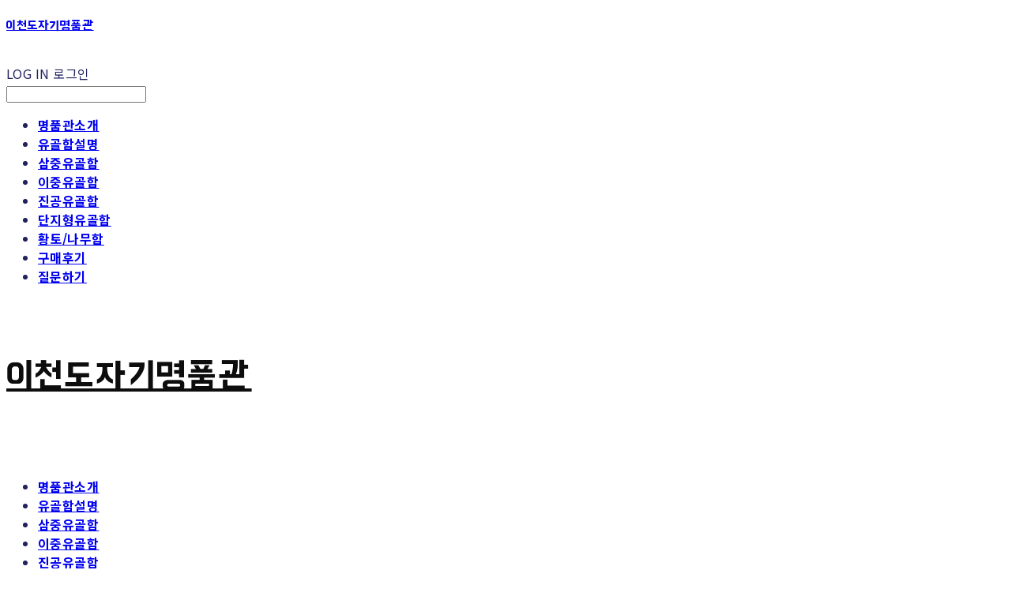

--- FILE ---
content_type: text/html;charset=UTF-8
request_url: https://ceramic2000.com/productReview/117181/297
body_size: 8493
content:





<!DOCTYPE html>
<html lang="ko">
<head>
    <meta http-equiv="X-UA-Compatible" id="X-UA-Compatible" content="IE=edge"/>


    




    



    <script src="https://ajax.googleapis.com/ajax/libs/webfont/1.5.6/webfont.js?v=01131215"></script>
    
    <link rel='stylesheet' type='text/css' href='https://contents.sixshop.com/uploadedFiles/139326/css/designSetting1611706598297.css'>

    




    
    
        <meta id="metaTagViewport" name="viewport" content="width=device-width">
    


    
    
        <meta name="robots" content="All">
        <meta name="robots" content="index,follow">
    


<link rel="apple-touch-icon" href="https://contents.sixshop.com/uploadedFiles/139326/default/image_1599621605466.ico">
<link rel="apple-touch-icon-precomposed" href="https://contents.sixshop.com/uploadedFiles/139326/default/image_1599621605466.ico">

    
    
        <link rel="canonical" href="https://ceramic2000.com/productReview/117181/297">
    


    
    
    
    
    
        <title>이천도자기명품관 쇼핑몰</title>
    


    
    
    
    
        <meta name="description" content="공장생산 저렴한가격 최상의품질 당일배송 할인판매 납골함 유골함"/>
    
    


    
    
    
    
        <link rel="image_src" href="https://contents.sixshop.com/uploadedFiles/139326/default/image_1599622070398.jpg"/>
    
    


<!-- 페이스북 -->

    
    
        <meta property="og:url" content="https://ceramic2000.com/productReview/117181/297"/>
    


    
    
    
        <meta property="og:type" content="website"/>
    


    
    
    
    
    
        <meta property="og:title" content="이천도자기명품관 쇼핑몰"/>
    


    
    
    
    
        <meta property="og:description" content="공장생산 저렴한가격 최상의품질 당일배송 할인판매 납골함 유골함"/>
    
    


    
    
    
    
        <meta property="og:image" content="https://contents.sixshop.com/uploadedFiles/139326/default/image_1599622070398.jpg"/>
    
    



<!-- 트위터 -->

    
    
    
    
    
        <meta property="twitter:title" content="이천도자기명품관 쇼핑몰"/>
    


    
    
    
    
        <meta name="twitter:description" content="공장생산 저렴한가격 최상의품질 당일배송 할인판매 납골함 유골함"/>
    
    


    
    
    
    
        <meta name="twitter:image" content="https://contents.sixshop.com/uploadedFiles/139326/default/image_1599622070398.jpg"/>
    
    




    <link rel="icon" href="https://contents.sixshop.com/uploadedFiles/139326/default/image_1599621605466.ico"/>



    
    


    



    <!-- Sentry -->
    
    <!-- End Sentry -->

<script type="text/javascript" src="//static.nid.naver.com/js/naveridlogin_js_sdk_2.0.2.js"></script>
<script type="text/javascript" src="//code.jquery.com/jquery-1.11.3.min.js"></script>
<script>
    window.ss2 = {};
    window.ss2.setCookie = function (name, value, expireType, expireValue) {
        var todayDate = new Date();
        if (expireType == "date") {
            todayDate.setDate(todayDate.getDate() + expireValue);
        } else if (expireType == "hour") {
            todayDate.setHours(todayDate.getHours() + expireValue);
        } else {
            return;
        }
        document.cookie = name + "=" + escape(value) + "; path=/; expires=" + todayDate.toGMTString() + ";"
    };

    window.ss2.getCookie = function (name) {
        var nameOfCookie = name + "=";
        var x = 0;
        while (x <= document.cookie.length) {
            var y = (x + nameOfCookie.length);
            if (document.cookie.substring(x, y) == nameOfCookie) {
                var endOfCookie;
                if ((endOfCookie = document.cookie.indexOf(";", y)) == -1) {
                    endOfCookie = document.cookie.length;
                }
                return unescape(document.cookie.substring(y, endOfCookie));
            }
            x = document.cookie.indexOf(" ", x) + 1;
            if (x == 0) {
                break;
            }
        }
        return "";
    };
    window.ss2.reset_wcs_bt = function () {
        var wcs_bt_cookie = window.ss2.getCookie("wcs_bt");
        var wcs_bt_list = wcs_bt_cookie.split("|");
        var wcs_bt_last = wcs_bt_list[wcs_bt_list.length - 1];
        window.ss2.setCookie("wcs_bt", "wcs_bt_last", "date", 365 * 200);
    };
</script>


<!-- JSON-LD Markup -->

    
    
    
        <script type="application/ld+json">
        {
            "@context" : "http://schema.org",
            "@type" : "Product",
              "image": "https://contents.sixshop.com/thumbnails/uploadedFiles/139326/product/image_1626317915849_1500.jpg",
            "name": "이천도자기명품관 난초 봉분 삼중 진공 도자기 유골함",
              "review": {
                "@type": "Review",
                "reviewRating": {
                      "@type": "Rating",
                      "ratingValue": "4"
                },
                "name": "이천도자기명품관 난초 봉분 삼중 진공 도자기 유골함 후기",
                "datePublished": "2016-04-04",
                "reviewBody": "감사합니다. 바로와서 좋았습니다.",
                "publisher": {
                      "@type": "Organization",
                      "name": "이천도자기명품관"
                }
              }
        }




        </script>
    
    

































<!-- facebookLogin -->















<!-- conversionTracking_naver -->

    <!-- 네이버 프리미엄 로그 분석기 스크립트 시작 -->
    
    <!-- 네이버 프리미엄 로그 분석기 스크립트 끝 -->




    
    <script type="text/javascript">
        window.ss2.reset_wcs_bt();
        var _NGUL = "wcs.naver.net/wcslog.js";
        var _NPR = location.protocol == "https:" ? "https://" + _NGUL : "http://" + _NGUL;
        document.writeln("<scr" + "ipt type='text/ja" + "vascript' src='" + _NPR + "'></scr" + "ipt>");
    </script>
    <script type="text/javascript">
        if (!wcs_add) var wcs_add = {};
        wcs_add["wa"] = "s_5946ea28437c";
        wcs.checkoutWhitelist = [document.domain,
            (document.domain.substring(0, 4) == "www." ? document.domain.substring(4) : "www." + document.domain)];
        var pureDomain = "https://ceramic2000.com".replace("https://", "").replace("http://", "");
        pureDomain = pureDomain.indexOf("www.") == 0 ? pureDomain.replace("www.", "") : pureDomain;
        wcs.inflow(pureDomain);
        wcs_do();
    </script>


<!-- customCodehead -->


    



    
        
        
        
        
        
        
        
    









    

    <!-- js -->
    <script src="https://static.sixshop.com/resources/libs/ckeditor-4.12.1/ckeditor.js?v=01131215"></script>
    <script src="https://static.sixshop.com/resources/libs/js/jquery-1.12.4.min.js?v=01131215"></script>
    <script src="https://static.sixshop.com/resources/libs/ckeditor-4.12.1/adapters/jquery.js?v=01131215"></script>
    <script src="https://static.sixshop.com/resources/js/norequire/global.js?v=01131215"></script>
    <script src="https://static.sixshop.com/resources/libs/js/vimeo_player.js?v=01131215"></script>
    <script src="https://static.sixshop.com/resources/libs/js/sha256.min.js?v=01131215"></script>
    <script src="https://static.sixshop.com/resources/libs/js/lozad.min.js?v=01131215"></script>
    <script src="https://www.youtube.com/iframe_api"></script>

    <!-- require-js -->
    
        
            <link href="https://static.sixshop.com/resources/build/display-main-built.css?v=01131215"
                  rel="stylesheet" type="text/css"/>
            <script src="https://static.sixshop.com/resources/build/require-config.js?v=01131215"></script>
            <script data-main="https://static.sixshop.com/resources/build/display-main-built.js?v=01131215"
                    src="https://static.sixshop.com/resources/libs/require/require.js?v=01131215"></script>
        
        
    

    <link href="https://static.sixshop.com/resources/libs/sixshop-ico/style.css?v=01131215" rel="stylesheet"
          type="text/css"/>
    <link href="https://static.sixshop.com/resources/libs/swiper/css/swiper.min.css?v=01131215"
          rel="stylesheet" type="text/css"/>

    <!--[if lt IE 9]>
    <link rel="stylesheet" href="https://static.sixshop.com/resources/css/common/ie8.css?v=01131215"/>
    <![endif]-->
    <!--[If IE 9]>
    <link rel="stylesheet" href="https://static.sixshop.com/resources/css/common/ie9.css?v=01131215"/>
    <![endif]-->
</head>
<!--[if lt IE 9 ]>
<body class="display display-home display desktop  document-loading ie8 iOS">
<![endif]-->
<!--[if IE 9 ]>
<body class="display display-home display desktop  document-loading ie9 iOS">
<![endif]-->
<!--[if (gt IE 9)|!(IE)]><!-->
<body class="display display-home display desktop  document-loading iOS">
<!--<![endif]-->

<div id="searchOptimizeTextDiv"
     style="position:absolute !important; top:-999999px !important; left:-999999px !important"><h2>이천도자기명품관 난초 봉분 삼중 진공 도자기 유골함 후기</h2>

<p>감사합니다. 바로와서 좋았습니다.</p></div>



<div class="hide">
    <div id="data_div" data-memberNo="139326" data-id="" data-userName=""
         data-sitePlan="paidShoppingMall" data-ownerId=""
         data-device="desktop" data-locale="ko" data-currency="KRW"
         data-siteNo="139326" data-siteLink="ymc73" data-siteName="이천도자기명품관"
         data-siteKey="2021-01-27T09:16:31" data-pgType=""
         data-pageLink="boardPostProduct" data-pageNo="0"
         data-pageType="systemPage" data-indexPageLink="home"
         data-pageName=""
         data-sectionNo="" data-itemNo="" data-productType=""
         data-productSoldOut=""
         data-staticResourcePath="https://static.sixshop.com" data-staticResourcePathCss="https://static.sixshop.com"
         data-staticResourcePathJs="https://static.sixshop.com" data-staticResourcePathLibs="https://static.sixshop.com"
         data-staticResourcePathConents="//contents.sixshop.com" data-imgResourcePath="https://thumb.sixshop.kr"
         data-imgDirectResourcePath="https://contents.sixshop.com"
         data-group="display" data-nowPage="display-home"
         data-domainCheck="MEMBER_DOMAIN"
         data-nowSection="" data-result="" data-notice=""
         data-displayType="display"
         data-siteURI="/"
         data-customerNo="0" data-customerGrade=""
         data-customerGradeNo=""
         data-verifyInitializePassword=""
         data-shopProductNo="" data-shopOrderNo="" data-postNo=""
         data-boardNo="" data-postOrderNo=""
         data-gaTrackingId="" data-errorType=""
         data-siteDomainAddress="https://ceramic2000.com" data-installedAddonNameList="[daumShoppingHow, passbook, kakaoPlusFriend, alimtalkSms, coupon, discount, topBanner, popup, naverShopping, naverTalk, naverPay]"
         data-facebookPixel="" data-googleAnalytics=""
         data-fbe_pixel_id=""
         data-googleTagManager="" data-googleAnalyticsVersion=""
         data-kakaoPixel="" data-channel=""
         data-boardProductReviewUse=""
         data-boardProductReviewPostPermission=""
         data-boardProductReviewCommentPermission=""
         data-boardProductQnaUse=""
         data-boardDisplayType="" data-boardProductNo="117181"
         data-postProductOrderNo="297" data-postProductNo="3887141"
         data-boardProductType="review"
         data-blogPostShareUse="" data-blogPostNo="" data-orderType=""
         data-cartSize="0" data-cartPrice="0" data-buyKakaoCartNo=""
         data-buyNowCartNo=""
         data-snsShare_detail_info=''
         data-additionalDiscountType="" data-additionalDiscountRate=""
         data-additionalAccumulateRate=""
         data-kcpSiteCd="" data-introAdultAuthUse="" data-adultAuthUse=""
         data-socialLoginAuthUse=""
         data-personalInfoCollectionAgreement=""
         data-settingApiKeysKakaoJavaScript="197a62d4b13aaec318957d7cb6cd86c7"
         data-settingApiKeysKakaoRestApi="383a5b981a3deabbed1dafb181574472"
         data-kakaoPlusFriendId=""
         data-returnUrl=""
         data-useGoogleRecaptcha=""
         data-googleRecaptchaSiteKey=""
         data-googleRecaptchaHeightDesktop=""
         data-googleRecaptchaHeightMobile="">
    </div>
    
        <script>
            var normalGrade = {"gradeTitle":"일반"};
            var dataDIV = document.getElementById("data_div");
            dataDIV.setAttribute("data-normalGradeTitle", normalGrade.gradeTitle);
        </script>
    
</div>



<!--[if lt IE 9]>



<div id="ie8header">
    <div style="height:60px;">
    </div>
    <div class="banner-wrapper ie">
        <div class="content">
            <a class="logo ie">
            </a>
            <div class="info">
                <span class="useBoth">Internet Explorer의 오래된 버전을 사용하고 있습니다. 오래된 버전에서는 사이트가 정상적으로 표시되지 않습니다. 지금 업그레이드하세요.</span>
            </div>
            <a class="btn middle" style="background-color: transparent;border-color: #fff;color: #dd4035;"
               href="http://windows.microsoft.com/ko-kr/internet-explorer/download-ie" target="_blank">
                업그레이드하기
            </a>
        </div>
    </div>
</div>
<![endif]-->

<!-- body section -->

    
    




<div id="body"
     class="body device-desktop desktop systemPage pageLink-boardPostProduct snsBtnType- hero-notUse   customerMenuMobileNotUse headerSnsNotUse productSearchType-mobile-icon productSearchType-icon customerMenuType-icon customerMenuType-mobile-icon-snowman cartType-icon-bag cartType-mobile-icon-bag entire-style-width-type-normal header-style-effect-type-fixedAtTop header-style-effect-mobile-type-fixedAtTop mobile-submenu-type-slide mobile-submenu-borderTop-use mobile-submenu-borderBottom-use hero-size-type-heightRelative hero-style-type-light hero-indexPage-height-type-twoThirds hero-otherPages-height-type-twoThirds hero-indexPage-height-mobile-type-twoThirds hero-otherPages-height-mobile-type-half hero-indexPage-ratio-type-3to1 hero-otherPages-ratio-type-3to1 logoImageWhenHeaderInHero-notUse hero-header-position-headerOnHero hero-align-center hero-navi-type-pagination productList-width-type-normal productList-language-korean productList-textPosition-underImg productList-filterPosition-top productList-column-desktop-3 productList-column-mobile-2 productList-badge-type-foursquare productList-badge-align-leftTop productList-hoverEffect-magnificationEffect productListSlide-width-type-normal productListSlide-textPosition-underImg productListSlide-column-desktop-3 productListSlide-column-mobile-2 productListSlide-margin-use productListSlide-hoverEffect-none board-language-korean board-lineup-width-type-normal board-grid-width-type-normal board-grid-hoverEffect-none board-title-align-left board-grid-column-desktop-3 board-grid-column-mobile-2 blog-post-title-align-left blog-language-korean blogGrid-filterPosition-top blog-grid-width-type-normal blog-grid-hoverEffect-none blog-sidebar-notUse blog-sidebar-position-rightSide gallery-style-dark customSection-width-type-narrow button-type-normal button-shape-square moveTopBtn-type-korean moveTopBtn-shape-square moveTopBtn-weight-normal moveTopBtn-border-notUse systemPage-productDetail-width-type-normal systemPage-productDetail-reviewQna-width-type-syncWithProductDetailBottomInfo systemPage-productDetail-relatedProduct-width-type-syncWithProductDetailBottomInfo systemPage-productDetail-buyButton-mobile-fixedPosition-use systemPage-productDetail-bottomInfo-mobile-fixedFontSize-notUse productDetail-mainImg-position-left productDetail-navigation-notUse productSearchMobileUse sitePlan-paidShoppingMall logoImage-notExist logoImageWhenHeaderInHero-notExist document-loading"
     data-device="desktop" data-viewport="desktop">
    


<nav class="headerMenuList mobile slide-menu  site-element"
     data-itemType="header-menu">
    
    <div class="mobileSideMenu">
        <div class="headerLogoInMobileMenuWrapper">
            <a id="headerLogoInMobileMenu" class="bottom"
               href="/"
            >
                <p class="site-name">이천도자기명품관</p>
                
            </a>
        </div>
        <a id="headerCustomerInMobileMenu" class="bottom">
            <span class="headerCustomerContent" data-type="english">LOG IN</span>
            <span class="headerCustomerContent" data-type="korean">로그인</span>
            <div class="headerCustomerContent ico-user-border systemIcon systemIconWeight_bold"
                 data-type="icon"></div>
            <div class="headerCustomerContent ico-snowman-border systemIcon systemIconWeight_bold"
                 data-type="icon-snowman"></div>
        </a>
    </div>
    <div id="headerProductSearchInMobileMenu" class="header-productSearch-InMobileMenu bottom">
        <div class="headerProductSearchContent ico-search-border systemIcon systemIconWeight_bold"
             data-type="icon"></div>
        <form action="" onsubmit="return false;">
            <input type="search" onkeyup="require('v2/mall/util/common').goSearchResultPage(event)">
        </form>
    </div>
    <div class="site-division-background-mobile site-division-background-mobile-color"></div>
    <div class="site-division-background-mobile2"></div>

    <ul class="headerMenuListContents mobile">
        
            <li data-pageno="1149487" class="menu-navi menu-main pageMenu"><a class="menu-name" alt="명품관소개" href="/untitled-4">명품관소개</a><div class="menu-opener"></div><div class="subMenuNaviListDiv"><ul class="subMenuNaviList"></ul></div></li><li data-pageno="1291325" class="menu-navi menu-main pageMenu"><a class="menu-name" alt="유골함설명" href="/untitled-5">유골함설명</a><div class="menu-opener"></div><div class="subMenuNaviListDiv"><ul class="subMenuNaviList"></ul></div></li><li data-pageno="1146782" class="menu-navi menu-main pageMenu"><a class="menu-name" alt="삼중유골함" href="/3plt">삼중유골함</a><div class="menu-opener"></div><div class="subMenuNaviListDiv"><ul class="subMenuNaviList"></ul></div></li><li data-pageno="1146783" class="menu-navi menu-main pageMenu"><a class="menu-name" alt="이중유골함" href="/2plt">이중유골함</a><div class="menu-opener"></div><div class="subMenuNaviListDiv"><ul class="subMenuNaviList"></ul></div></li><li data-pageno="1291466" class="menu-navi menu-main pageMenu"><a class="menu-name" alt="진공유골함" href="/untitled-6">진공유골함</a><div class="menu-opener"></div><div class="subMenuNaviListDiv"><ul class="subMenuNaviList"></ul></div></li><li data-pageno="1291483" class="menu-navi menu-main pageMenu"><a class="menu-name" alt="단지형유골함" href="/untitled-9">단지형유골함</a><div class="menu-opener"></div><div class="subMenuNaviListDiv"><ul class="subMenuNaviList"></ul></div></li><li data-pageno="1293394" class="menu-navi menu-main pageMenu"><a class="menu-name" alt="황토나무함" href="/untitled-10">황토/나무함</a><div class="menu-opener"></div><div class="subMenuNaviListDiv"><ul class="subMenuNaviList"></ul></div></li><li data-pageno="1312412" class="menu-navi menu-main boardProductReviewMenu"><a class="menu-name" alt="구매후기" href="/untitled-11">구매후기</a><div class="menu-opener"></div><div class="subMenuNaviListDiv"><ul class="subMenuNaviList"></ul></div></li><li data-pageno="1312413" class="menu-navi menu-main boardProductQnaMenu"><a class="menu-name" alt="질문하기" href="/untitled-12">질문하기</a><div class="menu-opener"></div><div class="subMenuNaviListDiv"><ul class="subMenuNaviList"></ul></div></li>
        
    </ul>

    


<div class="headerSns mobile site-element" data-itemType="header-sns">
    



    
    
        
    


</div>
</nav>

    <div class="container-background background-color"></div>
    <div class="container-background background-image"></div>

    

<div class="document-background">
    
</div>

    


<header id="siteHeader" class="siteHeader site-division  layout-type-normal-double-center1 layout-mobile-type-normal-center-left borderBottom-notUse headerMenuHamburgerBar-use">
    

    <div class="site-division-background header-background background-color"></div>
    <div class="site-division-background header-background background-image" style="display:none;"></div>

    


<div class="row row-main desktop">
    <div class="column header-left">
        
            <div id="headerMenuHamburgerBar" class="headerMenuHamburgerBar site-element" data-itemType="header-menu">
                
                <div class="ico-menu-border systemIcon menuIcon systemIconWeight_bold"></div>
            </div>
        
        
        
        
        
            


<div id="headerSns" class="headerSns desktop site-element" data-itemType="header-sns">
    



    
    
        
    


</div>
        
    </div>
    <div class="column header-center">
        
            



    
    
        <a href="/" id="headerLogo" class="headerLogo desktop site-element" data-itemType="logo">
    
    


<p class="site-name">이천도자기명품관</p>


</a>
        
        
            


<div class="headerMenuList desktop site-element" data-itemType="header-menu">
    

    <ul class="headerMenuListContents desktop">
        
            <li data-pageno="1149487" class="menu-navi menu-main pageMenu"><a class="menu-name" alt="명품관소개" href="/untitled-4">명품관소개</a><div class="menu-opener"></div><div class="subMenuNaviListDiv"><ul class="subMenuNaviList"></ul></div></li><li data-pageno="1291325" class="menu-navi menu-main pageMenu"><a class="menu-name" alt="유골함설명" href="/untitled-5">유골함설명</a><div class="menu-opener"></div><div class="subMenuNaviListDiv"><ul class="subMenuNaviList"></ul></div></li><li data-pageno="1146782" class="menu-navi menu-main pageMenu"><a class="menu-name" alt="삼중유골함" href="/3plt">삼중유골함</a><div class="menu-opener"></div><div class="subMenuNaviListDiv"><ul class="subMenuNaviList"></ul></div></li><li data-pageno="1146783" class="menu-navi menu-main pageMenu"><a class="menu-name" alt="이중유골함" href="/2plt">이중유골함</a><div class="menu-opener"></div><div class="subMenuNaviListDiv"><ul class="subMenuNaviList"></ul></div></li><li data-pageno="1291466" class="menu-navi menu-main pageMenu"><a class="menu-name" alt="진공유골함" href="/untitled-6">진공유골함</a><div class="menu-opener"></div><div class="subMenuNaviListDiv"><ul class="subMenuNaviList"></ul></div></li><li data-pageno="1291483" class="menu-navi menu-main pageMenu"><a class="menu-name" alt="단지형유골함" href="/untitled-9">단지형유골함</a><div class="menu-opener"></div><div class="subMenuNaviListDiv"><ul class="subMenuNaviList"></ul></div></li><li data-pageno="1293394" class="menu-navi menu-main pageMenu"><a class="menu-name" alt="황토나무함" href="/untitled-10">황토/나무함</a><div class="menu-opener"></div><div class="subMenuNaviListDiv"><ul class="subMenuNaviList"></ul></div></li><li data-pageno="1312412" class="menu-navi menu-main boardProductReviewMenu"><a class="menu-name" alt="구매후기" href="/untitled-11">구매후기</a><div class="menu-opener"></div><div class="subMenuNaviListDiv"><ul class="subMenuNaviList"></ul></div></li><li data-pageno="1312413" class="menu-navi menu-main boardProductQnaMenu"><a class="menu-name" alt="질문하기" href="/untitled-12">질문하기</a><div class="menu-opener"></div><div class="subMenuNaviListDiv"><ul class="subMenuNaviList"></ul></div></li>
        
    </ul>
</div>
        
        
        
    </div>
    <div class="column header-right">
        
        
        
            


<div id="headerCartAndCustomer" class="headerCartAndCustomer desktop site-element" data-itemType="cartAndCustomer">
    
    <a id="headerProductSearch" class="headerProductSearch desktop site-element-child">
        <div class="search-input-box">
            <div class="searchIcon ico-search-border systemIcon systemIconWeight_bold"
                 data-type="icon"></div>
            <form class="headerSearchBar" action="" onsubmit="return false;">
                <input type="search" onkeyup="require('v2/mall/util/common').goSearchResultPage(event)">
            </form>
        </div>
        <span class="headerProductSearchContent" data-type="english">Search</span>
        <span class="headerProductSearchContent" data-type="korean">검색</span>
        <div class="headerProductSearchContent ico-search-border systemIcon systemIconWeight_bold"
             data-type="icon"></div>
    </a><a id="headerCustomer" class="headerCustomer desktop site-element-child">
    <span class="headerCustomerContent" data-type="english">Log In</span>
    <span class="headerCustomerContent" data-type="korean">로그인</span>
    <div class="headerCustomerContent ico-user-border systemIcon systemIconWeight_bold"
         data-type="icon"></div>
    <div class="headerCustomerContent ico-snowman-border systemIcon systemIconWeight_bold"
         data-type="icon-snowman"></div>
    <div id="headerCustomerSpeechBubble" class="hide"></div>
</a><a id="headerCart" class="headerCart desktop site-element-child">
    <span class="headerCartContent" data-type="english">Cart</span>
    <span class="headerCartContent" data-type="korean">장바구니</span>
    <div class="headerCartContent ico-cart-border systemIcon systemIconWeight_bold"
         data-type="icon"></div>
    <div class="headerCartContent ico-bag-border systemIcon systemIconWeight_bold"
         data-type="icon-bag"></div>
</a>
</div>

        
        
        
    </div>
</div>
<div class="row row-main mobile">
    <div class="column header-left">
        
            <div id="headerMenuHamburgerBar" class="headerMenuHamburgerBar site-element">
                <div class="ico-menu-border systemIcon menuIcon systemIconWeight_bold"></div>
            </div>
        
        
        
    </div>
    <div class="column header-center">
        
            



    
    
        <a href="/" id="headerLogo" class="headerLogo mobile site-element" data-itemType="logo">
    
    


<p class="site-name">이천도자기명품관</p>


</a>
        
    </div>
    <div class="column header-right">
        
            


<div id="headerCartAndCustomer" class="headerCartAndCustomer mobile site-element" data-itemType="cartAndCustomer">
    
    <a id="headerProductSearch" class="headerProductSearch mobile site-element-child">
        <div class="headerProductSearchContent ico-search-border systemIcon systemIconWeight_bold"
             data-type="icon"></div>
    </a><a id="headerCustomer" class="headerCustomer mobile site-element-child">
    <div class="headerCustomerContent ico-user-border systemIcon systemIconWeight_bold"
         data-type="icon"></div>
    <div class="headerCustomerContent ico-snowman-border systemIcon systemIconWeight_bold"
         data-type="icon-snowman"></div>
    <div id="headerCustomerMobileSpeechBubble" class="hide"></div>
</a><a id="headerCart" class="headerCart mobile site-element-child">
    <div class="headerCartContent ico-cart-border systemIcon systemIconWeight_bold"
         data-type="icon"></div>
    <div class="headerCartContent ico-bag-border systemIcon systemIconWeight_bold"
         data-type="icon-bag"></div>
</a>
</div>
        
        
    </div>
</div>
<div class="row row-search mobile">
    <div class="searchIcon ico-search-border systemIcon systemIconWeight_bold"
         data-type="icon"></div>
    <form class="headerSearchBar" action="" onsubmit="return false;">
        <input type="search" onkeyup="require('v2/mall/util/common').goSearchResultPage(event)" placeholder=
        검색>
    </form>
    <div class="closeSearchBar-btn icomoon-ic-close-small-border systemIcon systemIconWeight_bold"></div>
</div>

</header>

<div class="site-header-content-group">
    <div id="siteHeader" class="siteHeader site-division  layout-type-normal-double-center1 layout-mobile-type-normal-center-left borderBottom-notUse headerMenuHamburgerBar-use placeholder">
        


<div class="row row-main desktop">
    <div class="column header-left">
        
            <div id="headerMenuHamburgerBar" class="headerMenuHamburgerBar site-element" data-itemType="header-menu">
                
                <div class="ico-menu-border systemIcon menuIcon systemIconWeight_bold"></div>
            </div>
        
        
        
        
        
            


<div id="headerSns" class="headerSns desktop site-element" data-itemType="header-sns">
    



    
    
        
    


</div>
        
    </div>
    <div class="column header-center">
        
            



    
    
        <a href="/" id="headerLogo" class="headerLogo desktop site-element" data-itemType="logo">
    
    


<p class="site-name">이천도자기명품관</p>


</a>
        
        
            


<div class="headerMenuList desktop site-element" data-itemType="header-menu">
    

    <ul class="headerMenuListContents desktop">
        
            <li data-pageno="1149487" class="menu-navi menu-main pageMenu"><a class="menu-name" alt="명품관소개" href="/untitled-4">명품관소개</a><div class="menu-opener"></div><div class="subMenuNaviListDiv"><ul class="subMenuNaviList"></ul></div></li><li data-pageno="1291325" class="menu-navi menu-main pageMenu"><a class="menu-name" alt="유골함설명" href="/untitled-5">유골함설명</a><div class="menu-opener"></div><div class="subMenuNaviListDiv"><ul class="subMenuNaviList"></ul></div></li><li data-pageno="1146782" class="menu-navi menu-main pageMenu"><a class="menu-name" alt="삼중유골함" href="/3plt">삼중유골함</a><div class="menu-opener"></div><div class="subMenuNaviListDiv"><ul class="subMenuNaviList"></ul></div></li><li data-pageno="1146783" class="menu-navi menu-main pageMenu"><a class="menu-name" alt="이중유골함" href="/2plt">이중유골함</a><div class="menu-opener"></div><div class="subMenuNaviListDiv"><ul class="subMenuNaviList"></ul></div></li><li data-pageno="1291466" class="menu-navi menu-main pageMenu"><a class="menu-name" alt="진공유골함" href="/untitled-6">진공유골함</a><div class="menu-opener"></div><div class="subMenuNaviListDiv"><ul class="subMenuNaviList"></ul></div></li><li data-pageno="1291483" class="menu-navi menu-main pageMenu"><a class="menu-name" alt="단지형유골함" href="/untitled-9">단지형유골함</a><div class="menu-opener"></div><div class="subMenuNaviListDiv"><ul class="subMenuNaviList"></ul></div></li><li data-pageno="1293394" class="menu-navi menu-main pageMenu"><a class="menu-name" alt="황토나무함" href="/untitled-10">황토/나무함</a><div class="menu-opener"></div><div class="subMenuNaviListDiv"><ul class="subMenuNaviList"></ul></div></li><li data-pageno="1312412" class="menu-navi menu-main boardProductReviewMenu"><a class="menu-name" alt="구매후기" href="/untitled-11">구매후기</a><div class="menu-opener"></div><div class="subMenuNaviListDiv"><ul class="subMenuNaviList"></ul></div></li><li data-pageno="1312413" class="menu-navi menu-main boardProductQnaMenu"><a class="menu-name" alt="질문하기" href="/untitled-12">질문하기</a><div class="menu-opener"></div><div class="subMenuNaviListDiv"><ul class="subMenuNaviList"></ul></div></li>
        
    </ul>
</div>
        
        
        
    </div>
    <div class="column header-right">
        
        
        
            


<div id="headerCartAndCustomer" class="headerCartAndCustomer desktop site-element" data-itemType="cartAndCustomer">
    
    <a id="headerProductSearch" class="headerProductSearch desktop site-element-child">
        <div class="search-input-box">
            <div class="searchIcon ico-search-border systemIcon systemIconWeight_bold"
                 data-type="icon"></div>
            <form class="headerSearchBar" action="" onsubmit="return false;">
                <input type="search" onkeyup="require('v2/mall/util/common').goSearchResultPage(event)">
            </form>
        </div>
        <span class="headerProductSearchContent" data-type="english">Search</span>
        <span class="headerProductSearchContent" data-type="korean">검색</span>
        <div class="headerProductSearchContent ico-search-border systemIcon systemIconWeight_bold"
             data-type="icon"></div>
    </a><a id="headerCustomer" class="headerCustomer desktop site-element-child">
    <span class="headerCustomerContent" data-type="english">Log In</span>
    <span class="headerCustomerContent" data-type="korean">로그인</span>
    <div class="headerCustomerContent ico-user-border systemIcon systemIconWeight_bold"
         data-type="icon"></div>
    <div class="headerCustomerContent ico-snowman-border systemIcon systemIconWeight_bold"
         data-type="icon-snowman"></div>
    <div id="headerCustomerSpeechBubble" class="hide"></div>
</a><a id="headerCart" class="headerCart desktop site-element-child">
    <span class="headerCartContent" data-type="english">Cart</span>
    <span class="headerCartContent" data-type="korean">장바구니</span>
    <div class="headerCartContent ico-cart-border systemIcon systemIconWeight_bold"
         data-type="icon"></div>
    <div class="headerCartContent ico-bag-border systemIcon systemIconWeight_bold"
         data-type="icon-bag"></div>
</a>
</div>

        
        
        
    </div>
</div>
<div class="row row-main mobile">
    <div class="column header-left">
        
            <div id="headerMenuHamburgerBar" class="headerMenuHamburgerBar site-element">
                <div class="ico-menu-border systemIcon menuIcon systemIconWeight_bold"></div>
            </div>
        
        
        
    </div>
    <div class="column header-center">
        
            



    
    
        <a href="/" id="headerLogo" class="headerLogo mobile site-element" data-itemType="logo">
    
    


<p class="site-name">이천도자기명품관</p>


</a>
        
    </div>
    <div class="column header-right">
        
            


<div id="headerCartAndCustomer" class="headerCartAndCustomer mobile site-element" data-itemType="cartAndCustomer">
    
    <a id="headerProductSearch" class="headerProductSearch mobile site-element-child">
        <div class="headerProductSearchContent ico-search-border systemIcon systemIconWeight_bold"
             data-type="icon"></div>
    </a><a id="headerCustomer" class="headerCustomer mobile site-element-child">
    <div class="headerCustomerContent ico-user-border systemIcon systemIconWeight_bold"
         data-type="icon"></div>
    <div class="headerCustomerContent ico-snowman-border systemIcon systemIconWeight_bold"
         data-type="icon-snowman"></div>
    <div id="headerCustomerMobileSpeechBubble" class="hide"></div>
</a><a id="headerCart" class="headerCart mobile site-element-child">
    <div class="headerCartContent ico-cart-border systemIcon systemIconWeight_bold"
         data-type="icon"></div>
    <div class="headerCartContent ico-bag-border systemIcon systemIconWeight_bold"
         data-type="icon-bag"></div>
</a>
</div>
        
        
    </div>
</div>
<div class="row row-search mobile">
    <div class="searchIcon ico-search-border systemIcon systemIconWeight_bold"
         data-type="icon"></div>
    <form class="headerSearchBar" action="" onsubmit="return false;">
        <input type="search" onkeyup="require('v2/mall/util/common').goSearchResultPage(event)" placeholder=
        검색>
    </form>
    <div class="closeSearchBar-btn icomoon-ic-close-small-border systemIcon systemIconWeight_bold"></div>
</div>

    </div>
    
</div>


    <div id="displayCanvas" class="desktop" data-viewport="desktop">
        
            
            
            
            
            
            
            
            
            
            
            
            
            
            
                


<head>
    
</head>

<div class="boardPost-wrapper viewPost">
    <div class="btn-wrapper top designSettingElement text-body text-assi">
        <div id="modifyPost" class="text-btn hide">
            수정하기
        </div>
        <div id="deletePost" class="text-btn hide">
            삭제하기
        </div>
    </div>
    <div class="postHead field">
        <div class="text-wrapper">
            <div id="postProductTitle" class="designSettingElement text-title">
            </div>
            <div id="postProductReviewRating" class="reviewRating designSettingElement text-title"></div>
            <div id="postProductProductNameWrapper" class="designSettingElement text-body text-assi">
                <span id="postProductProductName"></span>
            </div>
            <div id="postInfo" class="designSettingElement text-body text-assi">
                <span id="postProductWriter"></span>
                <span id="postProductCreatedDate"></span>
            </div>
        </div>
    </div>
    <div id="postProductContent" data-imageType="postImage"
         class="designSettingElement text-body postContent ckeditor-content">
    </div>
    <div id="postProductContentImage" class="hide clearfix">
    </div>
    <div class="postFoot designSettingElement text-body">
        <div id="postCommentProductCount" class="hide postCommentCount">
        </div>
        <div id="postCommentProductWriteDiv" class="hide postCommentWriteDiv">
            <label for="commentWriter" class="title writer">글쓴이</label>
            <input type="text" id="commentWriter" name="commentWriter" class="designSettingElement shape">
            <label for="commentProductContent" class="title content">내용</label>
            <div class="postWriteCommentInput designSettingElement shape">
                <textarea class="i-b middle" id="commentProductContent" name="content"></textarea>
                <button class="designSettingElement button" id="savePostCommentProduct">댓글 쓰기</button>
            </div>
        </div>
        <div id="postCommentProductList" class="hide postCommentList">
        </div>
    </div>
    <div class="btn-wrapper bottom hide">
        <div id="btn_goBoardProductPage" class="text-btn designSettingElement text-body">
            <div class="icomoon-left"></div>
            <span>목록으로 가기</span>
        </div>
    </div>
</div>


            
            
            
            
            
            
            
            
            
            
            
            
            
            
        
        
    </div>

    <div class="hide">
        




    <div id="snsShareBtnListWrapper">
        <div id="snsShareBtnList" data-snsViewType="boardPostProduct">
            
            
            
            
            
                
                
        </div>
    </div>

 
    </div>
    


<footer>
    
    <div id="siteFooter" class="site-division  layout-type-align-bothSide1 borderTop-notUse">
        

        <div class="site-division-background footer-background background-color"></div>
        <div class="site-division-background footer-background background-image" style="display:none;"></div>

        <div class="row row-main">
            <div class="column footer-left align-left">

            </div>
            <div class="column footer-center align-center">
                <ul id="footerMenuList" class="site-element" data-itemType="footer-menu">
                    
                </ul>
                <div id="footerSystemMenuList" class="site-element" style="z-index:0;">
                    <div id="footerMenuNaviPolicy" class="menu-navi">
                        <a class="menu-name" href="/policy">이용약관</a>
                    </div>
                    <div id="footerMenuNaviPravicy" class="menu-navi">
                        <a class="menu-name" href="/privacy">개인정보처리방침</a>
                    </div>
                    <div id="footerMenuNaviCheckCompanyInfoLinkAddress" class="menu-navi hide">
                        <a class="menu-name">사업자정보확인</a>
                    </div>
                </div>
                <div id="footerSns" class="site-element" data-itemType="footer-sns">
                    
                        
                        
                            
                        
                    
                </div>
                <div id="footerCompanyInfo" class="site-element" data-itemType="company-info">
                    
                    <p id="memberCompanyInfo1stRaw">상호: 이천도자기 | 대표: 이은숙 | 개인정보관리책임자: 이은광 | 전화: 010-3703-2574 | 이메일: 1048210@naver.com </p>
                    <p id="memberCompanyInfo2ndRaw">주소: 경기도 이천시 신둔면 원적로 159번길 149-12 | 사업자등록번호: <span id='bizRegNo'>126-20-50004</span> | 통신판매: <span id='onlineShopNumber'>제2016-경기이천-0276호</span><span id='hostingProvider'> | 호스팅제공자: (주)식스샵</span> </p>
                </div>
                
                    <div id="footerEscrow" class="site-element hide" style="z-index:0;"
                         data-pgType="inicisPay"
                         data-merchantId="SIXymc7310">
                    </div>
                
                <div id="footerCopyright" class="site-element hide" data-itemType="footer-copyright">
                    
                    <div id="footerCopyright-text" class="footerCopyright-text"></div>
                </div>
            </div>
            <div class="column footer-right align-right">
            </div>
        </div>
    </div>
</footer>

    


<div id="onePageNavigationDiv">
    <div id="onePageNavigation">
    </div>
</div>
    


<div id="topButtonArea" class="site-division">
    
    <div id="topButton">
        <span class="topButtonIcon icomoon-backToTop-textKor-bold" data-type="korean"></span>
        <span class="topButtonIcon icomoon-backToTop-textEng-bold" data-type="english"></span>
        <span class="topButtonIcon icomoon-backToTop-arrow1-bold" data-type="icon-arrow1"></span>
        <span class="topButtonIcon icomoon-backToTop-arrow2-bold" data-type="icon-arrow2"></span>
        <span class="topButtonIcon icomoon-backToTop-arrow3-bold" data-type="icon-arrow3"></span>
        <span class="topButtonIcon icomoon-backToTop-textArrow-bold" data-type="iconAndEnglish"></span>
        <span class="topButtonIcon icomoon-backToTop-textKor-normal" data-type="korean"></span>
        <span class="topButtonIcon icomoon-backToTop-textEng-normal" data-type="english"></span>
        <span class="topButtonIcon icomoon-backToTop-arrow1-normal" data-type="icon-arrow1"></span>
        <span class="topButtonIcon icomoon-backToTop-arrow2-normal" data-type="icon-arrow2"></span>
        <span class="topButtonIcon icomoon-backToTop-arrow3-normal" data-type="icon-arrow3"></span>
        <span class="topButtonIcon icomoon-backToTop-textArrow-normal" data-type="iconAndEnglish"></span>
        <span class="topButtonIcon icomoon-backToTop-textKor-thin" data-type="korean"></span>
        <span class="topButtonIcon icomoon-backToTop-textEng-thin" data-type="english"></span>
        <span class="topButtonIcon icomoon-backToTop-arrow1-thin" data-type="icon-arrow1"></span>
        <span class="topButtonIcon icomoon-backToTop-arrow2-thin" data-type="icon-arrow2"></span>
        <span class="topButtonIcon icomoon-backToTop-arrow3-thin" data-type="icon-arrow3"></span>
        <span class="topButtonIcon icomoon-backToTop-textArrow-thin" data-type="iconAndEnglish"></span>
    </div>
</div>
    

<div id="addToCartAtProductList" class="hide">
    <div id="addToCartAtProductListBg"></div>
    <div id="addToCartAtProductListElem">
        <div id="addToCartHeader">
            <span id="addToCartHeaderTitle"></span>
            <i id="addToCartDialogClose" class="designSettingElement text-assi icomoon-ic-close-small"></i>
        </div>
        <div id="addToCartBody"></div>
        <div class="scrollbar-inner">
            <div id="addToCartContent"></div>
        </div>
        <div id="addToCartFooter"></div>
    </div>
</div>
    
        


<div id="floatingButton" class="floatingButton hide">
    <div class="floatingButtonImg-wrapper">
        <img id="floatingButtonImg" src="" alt="floating-button-img">
    </div>
</div>

<script>
    var doitFloatingButton;
    var init_showFloatingButton = function () {
        try {
            require("v2/mall/service/addon").floatingButton.show('');
            clearInterval(doitFloatingButton);
        } catch (e) {

        }
    };
    doitFloatingButton = setInterval(init_showFloatingButton, 100);
</script>


    
</div>











<div id="lightbox" class="lightbox hide">
    <div id="closeBoxList" class="icon icon-close" onclick="require('v2/mall/util/lightbox').close()"></div>
</div>




<!-- body section -->







<!-- customCodebody -->

    



    
        
        
        
        
        
        
        
    




<!-- Google+ -->

<!-- End Google+ -->


<!-- Channel Plugin Scripts -->

<!-- End Channel Plugin -->

<!-- kcp auth -->

<!-- End kcp auth -->

<script>
    var withdrawnMessage = getQueryVariable('cookieMessage');
    if (withdrawnMessage && withdrawnMessage !== '') {
        withdrawnMessage = withdrawnMessage.split("+").join(" ");
        alert(withdrawnMessage);
    }

    function getQueryVariable(variable) {
        var query = window.location.search.substring(1);
        var vars = query.split('&');
        for (var i = 0; i < vars.length; i++) {
            var pair = vars[i].split('=');
            if (decodeURIComponent(pair[0]) === variable) {
                window.history.replaceState({}, '', window.location.pathname);
                return decodeURIComponent(pair[1]);
            }
        }
    }
</script>
</body>
</html>
